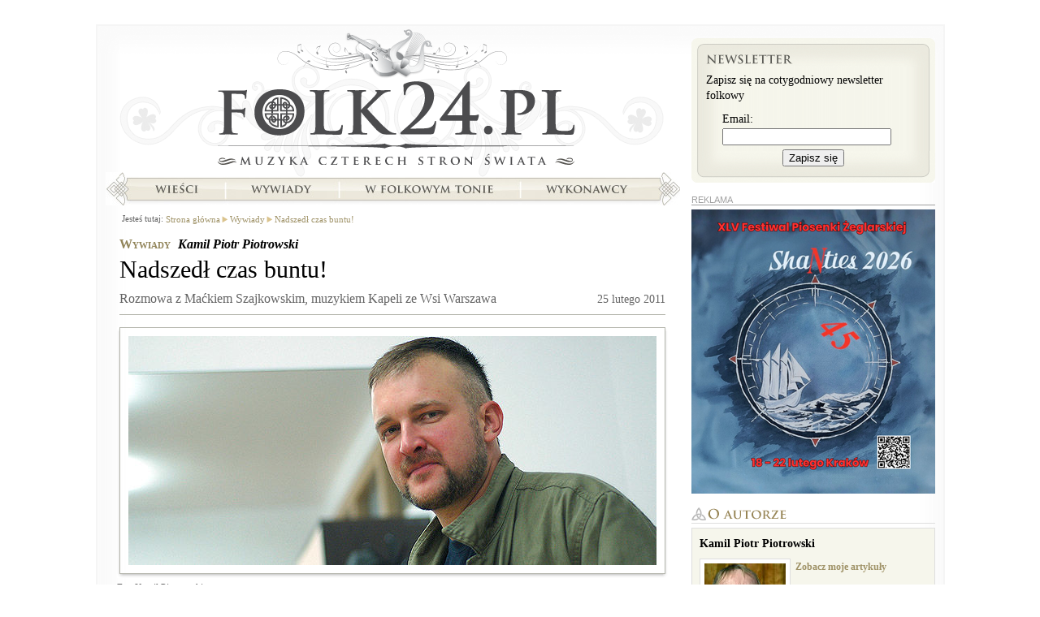

--- FILE ---
content_type: text/html; charset=UTF-8
request_url: https://folk24.pl/wywiady/nadszedl-czas-buntu/?utm_source=similar&utm_medium=www&utm_campaign=Folk24
body_size: 12089
content:
<?xml version="1.0" encoding="utf-8"?>
<!DOCTYPE html PUBLIC "-//W3C//DTD XHTML 1.1//EN" "http://www.w3.org/TR/xhtml11/DTD/xhtml11.dtd">
<html xmlns="http://www.w3.org/1999/xhtml" xml:lang="pl">
<head>
<meta http-equiv="content-type"
	content="text/html; charset=utf-8" /><link rel="dns-prefetch" href="//a.cdn.folk24cdn.pl" /><link rel="dns-prefetch" href="//b.cdn.folk24cdn.pl" /><link rel="dns-prefetch" href="//c.cdn.folk24cdn.pl" /><title>Nadszedł czas buntu! &bull; R.U.T.A. - bunt Macieja Szajkowskiego</title>

<meta property="og:type" content="website" />
<meta property="og:title" content="Nadszedł czas buntu!" />

<meta name="twitter:card" content="summary_large_image" />
<meta name="twitter:site" content="@folk24" />
<meta name="twitter:title" content="Nadszedł czas buntu!" />

    <link rel="canonical" href="https://folk24.pl/wywiady/nadszedl-czas-buntu/" />
    <meta property="og:url" content="https://folk24.pl/wywiady/nadszedl-czas-buntu/" />  <meta name="keywords" content="R.U.T.A., pieśni buntu, szajkowski, smalec, nika, spięty, rogiński, muzyka ludowa, fidel, mosaic, rivendell, rusinek" />  <meta name="description" content="Muzyk, politolog, producent, wydawca, dziennikarz, manager. Redaktor muzyczny Polskiego Radia, współpracownik Radiowego Centrum Kultury Ludowej. Założyciel i muzyk Kapeli ze Wsi Warszawa. Popularyzator muzyki etnicznej." />
  <meta property="og:description" content="Muzyk, politolog, producent, wydawca, dziennikarz, manager. Redaktor muzyczny Polskiego Radia, współpracownik Radiowego Centrum Kultury Ludowej. Założyciel i muzyk Kapeli ze Wsi Warszawa. Popularyzator muzyki etnicznej." />
  <meta name="twitter:description" content="Muzyk, politolog, producent, wydawca, dziennikarz, manager. Redaktor muzyczny Polskiego Radia, współpracownik Radiowego Centrum Kultury Ludowej. Założyciel i muzyk Kapeli ze Wsi Warszawa. Popularyzator muzyki etnicznej." />  <meta property="og:image" content="https://c.cdn.folk24cdn.pl/photo/maciekszajkowski2-zdkp-650-1839-r470x246.jpg" />
  <meta name="twitter:image" content="https://c.cdn.folk24cdn.pl/photo/maciekszajkowski2-zdkp-650-1839-r470x246.jpg" />
<link rel="manifest" href="manifest.json" />
<meta name="theme-color" content="#254d2d" />
<link rel="apple-touch-icon-precomposed" sizes="152x152" href="img/icon/152.png" />
<link rel="apple-touch-icon-precomposed" sizes="144x144" href="img/icon/144.png" />
<link rel="apple-touch-icon-precomposed" sizes="114x114" href="img/icon/114.png" />
<link rel="apple-touch-icon-precomposed" sizes="120x120" href="img/icon/120.png" />
<link rel="apple-touch-icon-precomposed" sizes="76x76" href="img/icon/76.png" />
<link rel="apple-touch-icon-precomposed" sizes="72x72" href="img/icon/72.png" />
<link rel="apple-touch-icon-precomposed" sizes="60x60" href="img/icon/60.png" />
<link rel="apple-touch-icon-precomposed" sizes="57x57" href="img/icon/57.png" />
<link rel="icon" type="image/png" sizes="196x196" href="img/icon/196.png" />
<link rel="icon" type="image/png" sizes="128x128" href="img/icon/128.png" />
<link rel="icon" type="image/png" sizes="96x96" href="img/icon/96.png" />
<link rel="icon" type="image/png" sizes="32x32" href="img/icon/32.png" />
<link rel="icon" type="image/png" sizes="16x16" href="img/icon/16.png" />
<meta name="msapplication-TileImage" content="img/icon/144.png" />
<meta name="msapplication-square310x310logo" content="img/icon/310.png" />
<meta name="msapplication-square150x150logo" content="img/icon/150.png" />
<meta name="msapplication-square70x70logo" content="img/icon/70.png" />
<meta name="application-name" content="Folk24.pl" />
<meta property="og:site_name" content="Folk24.pl" />
<meta property="og:locale" content="pl_PL" />
<meta name="author" content="Kamil Piotr Piotrowski" />
<meta name="google-site-verification" content="eaPhnxWvleb9-_wHEhy2u8hrxK661puIgfbEKy-Eqh8" />
<meta name="viewport" content="width=device-width, initial-scale=1.0, maximum-scale=1.0, user-scalable=no" />
<base href="//folk24.pl/templates/skins/folk24/" />

<link rel="stylesheet" type="text/css" media="all"
	href="https://c.cdn.folk24cdn.pl/templates/skins/folk24/css/Common.css" /><link rel="stylesheet" type="text/css" media="all"
	href="https://c.cdn.folk24cdn.pl/templates/independent/css/Push.css" /><link rel="stylesheet" type="text/css" media="all"
	href="https://c.cdn.folk24cdn.pl/templates/independent/css/LazyImages.css" /><link rel="stylesheet" type="text/css" media="all"
	href="https://a.cdn.folk24cdn.pl/templates/skins/folk24/css/SiteSubpage.css" /><link rel="stylesheet" type="text/css" media="all"
	href="https://c.cdn.folk24cdn.pl/templates/skins/folk24/css/Article.css" /><link rel="stylesheet" type="text/css" media="all"
	href="https://c.cdn.folk24cdn.pl/templates/skins/folk24/css/PrettyPhoto.css" /><link rel="stylesheet" type="text/css" media="all"
	href="https://c.cdn.folk24cdn.pl/templates/skins/folk24/css/Comments.css" /><link rel="alternate" type="application/atom+xml" title="Wywiady - Atom" href="/wywiady/najnowsze.atom" />
<script type="text/javascript">
	var googleAnalyticsCode = 'UA-2545926-10';
	var facebookPixelCode = '250625871981446';
</script>

    <script async src="https://www.googletagmanager.com/gtag/js?id=UA-2545926-21"></script>
    <script>
        window.dataLayer = window.dataLayer || [];
        function gtag(){dataLayer.push(arguments);}
        gtag('js', new Date());

        gtag('config', googleAnalyticsCode);
    </script>    <script>
        !function(f,b,e,v,n,t,s){if(f.fbq)return;n=f.fbq=function(){n.callMethod?
        n.callMethod.apply(n,arguments):n.queue.push(arguments)};if(!f._fbq)f._fbq=n;
        n.push=n;n.loaded=!0;n.version='2.0';n.queue=[];t=b.createElement(e);t.async=!0;
        t.src=v;s=b.getElementsByTagName(e)[0];s.parentNode.insertBefore(t,s)}(window,
        document,'script','https://connect.facebook.net/en_US/fbevents.js');

        fbq('init', facebookPixelCode);
        fbq('track', "PageView");
    </script></head>
<body class="noJS">
    
  <div id="container">
  	<div class="containerBackground">
      <div class="containerTop">
        <div class="containerContent">
          
  <div class="siteSubpage">
    <div class="sideLeft breadcrumbs">
    
      
	<div class="author">
		<span>Wywiady</span> <a href="/autor/kamil-piotr-piotrowski/">Kamil Piotr Piotrowski</a>
	</div>
	<div class="title">
	  <h1>Nadszedł czas buntu!</h1>
	    		<span class="subtitle">Rozmowa z Maćkiem Szajkowskim, muzykiem Kapeli ze Wsi Warszawa</span>    <span class="date">
    	25 lutego 2011		</span>
			</div>
			<div class="mainPhoto">
    	<span class="shadowPhoto">
	<span class="right">
		<span class="bottom">
			<span class="left">
				<span class="topLeft">
					<span class="topRight">
						<span class="bottomRight">
							<span class="bottomLeft">
								<noscript>
          							<img src="https://b.cdn.folk24cdn.pl/photo/maciekszajkowski2-zdkp-650-1839-a650x410.jpg" alt="Maciej Szajkowski" title="Maciej Szajkowski - rodzi się nowy solowy projekt
(11.09.2010, Żory)" width="650" height="282" />
          						</noscript>
          						<img src="img/transparent.png" data-src="https://b.cdn.folk24cdn.pl/photo/maciekszajkowski2-zdkp-650-1839-a650x410.jpg" class="lazy" alt="Maciej Szajkowski" title="Maciej Szajkowski - rodzi się nowy solowy projekt
(11.09.2010, Żory)" width="650" height="282" />
          					</span>
        				</span>
      				</span>
    			</span>
  			</span>
		</span>
	</span>
</span>      <div class="clear"></div>
            	<span class="author">Fot. Kamil Piotrowski</span>  	</div>  <div class="article interview">
    <div class="introduction">
    	Muzyk, politolog, producent, wydawca, dziennikarz, manager. Redaktor muzyczny Polskiego Radia, współpracownik Radiowego Centrum Kultury Ludowej. Założyciel i muzyk Kapeli ze Wsi Warszawa. Popularyzator muzyki etnicznej.  	</div>
	  <p><strong>Jak zaczęła się twoja przygoda z muzyką?</strong></p>
<p>Moje początkowe, muzyczne fascynacje to nie był folk. To był punk-rock. Choć to w sumie też folk, tylko miejski! Urodzony na warszawskiej Pradze, wychowany na robotniczym Targówku, nie mogłem słuchać innych dźwięków. Ale pierwszą moją kapelą były raperskie "Zapaszki spod paszki" - krzyczeli tam <em>Huskins, Golarz Filip</em> alias <em>Don Pedro, Krępek, Rudy, Fafik i Bobek</em> - pisałem pierwsze teksty. Inspiracją było życie na Targówku - stołecznym Brooklynie. Szczeniackie, cudowne lata. Później pojawiły się już punkowe "The Bidet" i "Wał Kardana". W szkole średniej poznałem ekipę "Anti S.U.". Zaprosili mnie do zespołu. To była świetna załoga - z biglem i pomysłami - <em>Wiśnia, Kri Kri, Wasyl, Maczug</em>a. Grali już koncerty z grubymi tuzami. Później Anti S.U. zamieniliśmy w "Antidotum" i zaczęło się granie na maksa. Gdzieś w 1992 r. Robert Brylewski ("Armia", "Brygada Kryzys", "Izrael") zaprosił nas do "Złotej Skały". Najlepsze wtedy studio w Warszawie. Razem z Markiem Grzesikiem i <em>Smokiem</em> nagraliśmy demo - "Katharsis". Za zupełną darmochę, bezinteresownie, co w tamtych latach nie było jeszcze takie rzadkie... Robert wydał kasetę. W "Złotej Skale" nagrał ok. 300 załóg. Dla nas to był przełom.</p>
<p><strong>Od samego początku sporo się działo muzycznie u ciebie. Powiedz jak zdobywaliście wtedy muzykę, jak docieraliście do źródeł, inspiracji?</strong></p>
<p>W tamtych czasach nie było to tak łatwe jak dziś. Wymienialiśmy się tym, co kto miał i przegrywaliśmy. Muzę nagrywaliśmy też z radia, m.in. z audycji trójkowych Marka Wiernika. Ludzi poznawałem w różnych miejscach. Na przykład na obozie sportowym kolega opowiedział mi o swojej koleżance Ani - załogantce z Mokotowa. Po powrocie zadzwoniłem do niej ni stąd ni zowąd i powiedziałem: słuchamy podobnej muzyki. Wtedy tylko nieliczni, wtajemniczeni mieli dostęp do punk rocka... Zaproponowałem spotkanie. Ona była z jednego końca Warszawy, ja z drugiego. Spotykaliśmy się pod Zygmuntem na Starówce i wymienialiśmy kasetami (jak dilerzy - śmiech). Poznałem tak Pietie z "QQRYQ", do którego jeździłem na Żoliborz, albo - Piotra Żyłkę, który miał mnóstwo kaset nagranych na festiwalach w Jarocinie. To były prawdziwe skarby.</p>
<p><strong>Dlaczego?</strong></p>
<p>W tamtych czasach dostęp do płyt z Zachodu mieli nieliczni. Na przykład Maciek Góralski (Brygada Kryzys) czy Kazik Staszewski bywali w Londynie i przywozili je stamtąd. Sporo można było trafić na giełdzie winyli w "Hybrydach", ale dla nas były za drogie... byliśmy przecież nastolatkami! Dlatego jak ktoś miał oryginalne winyle, albo kasety z Jarocina to był guru. <br />To, co działo się w muzyce w Polsce lat 80. to był ewenement. Chyba najpłodnieszy okres w naszej współczesnej historii. Setki zespołów grały różną muzykę a każdy z nich miał coś do powiedzenia. Te zespoły bywały w Jarocinie, ale nie słychać o nich było w mediach. Ci, co mieli przenośne magnetofony zabierali je i nagrywali. Takie swoiste badanie terenowe, ale nagrania były wtedy prawdziwą gratką. Dziś to wraca - pojawiły się świetne książki opisujące początki muzycznego podziemia - np. "<em>Poroniona Generacja?</em>" - Krzyśka Grabowskiego, czy "<em>Generacja</em>” - Marcina Wasążnika i Roberta Jarosza. Czekam na płyty z jarocińskimi zespołami, które ma wydać Sławek Pakos, wyd. "<em>W moich oczach"</em>.</p>
<p><strong>Co dały ci te punkowo-rapowe doświadczenia?</strong></p>
<p>Dały mi poczucie, nie… pewność tego, że muzyka musi być treścią mojego życia. Cokolwiek bym nie robił w życiu, musi się to obracać wokół muzyki. Nauczyły mnie też otwartości na innych. Ale też nie bania się by okazywać sprzeciw, gdy się z czymś nie zgadzam. Wiesz, gdy słuchało się takich kapel jak Dezerter, który wtedy śpiewał teksty, za które można było pójść siedzieć na wiele lat, to nie można było wyrosnąć na zamkniętego w sobie, oderwanego od świata i obojętnego na to, co się w nim dzieje człowieka. Ten światek punkowo-anarchistyczny był taką enklawą ludzi wyzwolonych, pełnych buntu ale też świadomomych tego, przeciw czemu i komu się buntują.</p>
<p><strong>A jak trafiłeś do folku?</strong></p>
<p>Stało się to mniej więcej na początku lat 90. Studiowałem dziennikarstwo. Uznałem, że by sprawdzić się później w radiu, trzeba najpierw umieć posługiwać się słowem pisanym. Koledzy uderzali do modnych redakcji na praktyki, ja przekornie wybrałem "<em>Nową Wieś"</em>. To ten magazyn reakcji chłopskiej (śmiech) publikował pamiętne foty moich bohaterów - "Rejestracji", "SS 20", "WC" i innych... Zaczęły się wyjazdy na wieś, pisanie reportaży, a z czasem spotkania z ludowymi muzykantami. Odkrywałem świat nieznany, totalnie egzotyczny, a tak bliski. Zacząłem pisać o muzyce ludowej i muzykantach. O world music nikt wtedy nie słyszał, nie było też zbyt wielu festiwali folkowych. <br />Poznałem też środowisko związane z "Orkiestrą pod Wezwaniem św. Mikołaja", jednego z najważniejszych w historii polskiej sceny folkowej zespołu. To, jak dziś ona wygląda, jest dużą zasługą Mikołajów. Zacząłem też poszukiwać innych źródeł, odkryłem muzykę indyjską. Jak <em>Jah</em> objawił mi się Nusrat Fateh Ali Khan - mistrz qawwali, artysta o niespotykanej mocy. Poznałem Marię i Antoniego Pomianowskich i ich zespół "Raga Sangit". Zacząłem u nich bywać, brać pierwsze lekcje. Powstała "Yuva Shaktti", zespół młodych, zafascynowanych dźwiękami ze Wschodu ludzi, którzy grali swobodne impresje Orientu. Z tego grania wyłoniła się później "Kapela ze Wsi" - ludzie pytali, z której? (śmiech).</p>
<p><strong>Czy tworząc Kapelę czułeś, że oto tworzy się coś nowego, wyjątkowego?</strong></p>
<p>Absolutnie nie. Nas po prostu pasjonowało granie. Sam projekt wykonywania muzyki polskiej, ludowej w miejskim kontekście, z inną filozofią, nowym jej interpretowaniem był eksperymentem. Graliśmy sobie niezobowiązująco aż tu pewnego dnia przyszło zaproszenie na koncert, potem kolejne. Na tych koncertach ludzie bili brawo. To było szokujące. Postanowiliśmy zgłosić się do pierwszej edycji Festiwalu "<em>Nowa Tradycja</em>". Coś tam wygraliśmy. Poznaliśmy ekipę RCKLu, w tym Włodka Kleszcza. Początkowo był nieufny, ale Ania Jakubowska wykonała do niego telefon - "<em>panie Włodku - zrób pan coś z nami</em>”... hehe, a Włodek - "<em>czemu nie</em>". Powiedział: "<em>na początku zmienimy nazwę na Kapela ze Wsi Warszawa</em>. My: "w sumie, przecież to prawda". Kolejny krok to było nagranie płyty. To była ciężka praca z próbami, które Włodek dokładnie ogarniał. Granie w mojej klitce na Bagnie po 5 godzin dziennie. I studio S4 - expresowa produkcja - materiał nagraliśmy w 6 godzin. Zaczęły się koncerty. Punktem przełomowym dla nas był pierwszy wyjazd do Niemiec – festiwal w Rudolstadt. To, co tam zobaczyliśmy, usłyszeliśmy nie dało się do niczego, co znaliśmy porównać. Tam był totalnie inny muzyczny świat.</p>
<p><strong>Już za moment premiera twojego autorskiego projektu "R.U.T.A" i płyty "GORE. Pieśni buntu i niedoli". Z pierwszych przecieków wynika, że jest to płyta, która wyrasta z wielu twoich dotychczasowych doświadczeń, nie tylko muzycznych. Kiedy pojawiła się po raz pierwszy myśl o takim projekcie?</strong></p>
<p>Szukając materiałów dla Kapeli dokonywaliśmy selekcji. Pierwsze trzy płyty to były tematy przekazane bezpośrednio przez muzykantów. Na zasadzie "mistrz-uczeń" albo raczej "muzykant-adept" uczyliśmy się tego tradycyjnego repertuaru. Chcieliśmy uniknąć źródeł pisanych - do nich zawsze można wrócić, a świat starych mistrzów odchodził do przeszłości na naszych oczach. Wtedy też pojawiły się pierwsze pieśni chłopskiego buntu. "<em>Żurawie</em>“ są takim przykładem, ale nie było ich za wiele. Kilka lat temu Kapela ze Wsi Warszawa ograniczyła liczbę koncertów. Miałem więcej czasu na odrobienie zaległości i nowe projekty. Zacząłem poważniejsze badania tematu, gromadziłem literaturę, przeszukiwałem antykwariaty, aukcje, stare wydawnictwa. Zdobyłem m.in. "<em>Historię chłopów polskich"</em> Aleksandra Świętochowskiego, oryginalne wydanie Poznań - Lwów z 1923 r. w introligatorskiej oprawie. To powinna być obowiązkowa lektura każdego Polaka. Jako antidotum na sienkiewiczowski heroizm i tę toksyczną psychozę romantycznej ofiary. W poszukiwaniach pomagał mi Mateusz Dobrowolski, który wykonał benedyktyńską pracę w bibliotekach. Dużą czujność wykazała też Olga Mędrzejewska aka "OlO".</p>
<p><strong>A muzycznie, kiedy ten projekt nabierał kształtów?</strong></p>
<p>Od początku założyłem, że będzie on utrzymany w kanonie hardcore-punk. Uważam, że w tej stylistyce najlepiej można oddać przekaz tych pieśni. Instrumentarium musiało być akustyczne, oparte na fidelach, bo dla mnie są one takimi gitarami elektrycznymi dawnych wieków. I bębny, dużo różnych bębnów, kotłów. Za aranżacje zabrał się Kamil Rogiński z "Orkiestry Rivendell". Przyjeżdżał do mnie w weekendy aż z Lubina i wspólnie ogrywaliśmy te tematy.</p>
<p><strong>Jak tworzył się zespół, kto oprócz wspomnianego Kamila wziął udział w nagraniach?</strong></p>
<p>To było chyba najłatwiejsze zadanie. Komu bym nie przedstawił pomysłu, ten od razu zgadzał się na współpracę. Chętnych było więcej niż mogłem zaprosić. Chciałem, by wokalistą tego projektu był ktoś rozpoznawalny, charakterystyczny. Zagadałem do "Smalca" (lider punkowego zespołu "Zielone Żabki"). Zgodził się od razu. Ale później zobaczyłem na żywo "Moskwę" i przeżyłem olśnienie. Już nie wyobrażałem sobie tej płyty bez "Gumy" (Paweł Gumola). Moskwa zagrała fenomenalny koncert na 25 leciu Armii. Podszedłem, zagadałem, Guma okazał się skromnym, kontaktowym i czujnym zawodnikiem. Od razu widać było - starą szkołę. "Robala" (Robert Matera - Dezerter) czy "Spiętego" (Hubert Dobaczewski - Lao Che) nie trzeba było długo przekonywać. Podobnie przyjaciół z Orkiestry Rivendell, Mosaic, Maćko Korby czy wreszcie Kapeli Ze Wsi Warszawa. Miłym zaskoczeniem i wyróżnieniem jest dla mnie zgoda na udział w nagraniach i koncertach "Niki" z Post Regimentu. Przez 10 lat rzadko udzielała się muzycznie i zgadzała na udział w innych projektach. A Nika to jest <em>shakti</em> - siła, moc, wulkan energii, kreacji i pomysłów. Dla niej myślę o side projekcie "RUTA - FEMINA" - tylko z dziewczynami na wokalach.</p>
<p><strong>Praca dobiegła końca, za chwilę premiera. Co czujesz, czy zrealizowałeś to co chciałeś?</strong></p>
<p>Po raz pierwszy od dawna jestem zadowolony z tego co powstało. Czuję, że ludzie chyba czekali na taką płytę, na pokazanie tego "niegrzecznego" folku. Muzyka ludowa to nie tylko ładne śpiewy i żywe tańce, to także krzyk o krzywdzie, biedzie, niesprawiedliwości. Pieśń była jedyną możliwością do wyrażania uczuć, okazywania buntu. Była jedyną przestrzenią wolności. Od samego początku "R.U.T.A." spotkała się z życzliwością nie tylko muzyków ale i środowiska. Czułem ogromne wsparcie i zaangażowanie, wiedziałem że nawet gdyby mi przeszła ochota to zespół nie pozwoliłby na przerwanie projektu.</p>
<p><strong>Zobaczymy teraz jak przyjmą to ludzie... </strong></p>
<p>Mogą posypać się gromy, ale mam to gdzieś, swoje powiedzieliśmy. Opisy, cytaty, stare grafiki - to wszystko będzie dodane do płyty, by nie została ona odczytana fałszywie.</p>
<p><strong>???</strong></p>
<p>Na płycie znalazło się 17 utworów, każdy opowiada inną historię, wyrasta z innej energii. To radykalna odpowiedź na to, co dziś dzieje się w Polsce i na świecie.</p>
<p><strong>To płyta chyba trafia w swój czas?</strong></p>
<p>Patrząc na Bliski Wschód, Afrykę, Grecję i za chwilę inne kraje - chyba tak. Sytuacja dojrzała do tego by taka R.U.T.A. wybrzmiała. Pewien świat musi się skończyć, nadszedł jego schyłek, nadchodzi kres epoki oraz naturalnie - czas buntu.</p>  </div>
  
	
<div id="dvrt_article"></div>	<div class="boxRecommended">
		<h2 class="header recommended">Podobne artykuły</h2>
  		<ul>
  		  			<li data-unitid="2027">
  			  <a href="/wywiady/muzyka-rzadzi-energia/?utm_source=similar&utm_medium=www&utm_campaign=Folk24">
  			    Muzyka rządzi energią				<div class="photo">
					<noscript>
    <img src="https://b.cdn.folk24cdn.pl/photo/kamilkonradroginscy-470-2114-r210x130.jpg" alt="Konrad i Kamil Rogińscy" title="Konrad i Kamil Rogińscy" width="210" height="130" />
</noscript>
<img src="img/transparent.png" data-src="https://b.cdn.folk24cdn.pl/photo/kamilkonradroginscy-470-2114-r210x130.jpg" class="lazy" alt="Konrad i Kamil Rogińscy" title="Konrad i Kamil Rogińscy" width="210" height="130" />			  	</div>
  			  </a>
  			</li>
  		  			<li data-unitid="2077">
  			  <a href="/w-folkowym-tonie/ruta-w-natarciu/?utm_source=similar&utm_medium=www&utm_campaign=Folk24">
  			    R.U.T.A. w natarciu!				<div class="photo">
					<noscript>
    <img src="https://b.cdn.folk24cdn.pl/photo/ruta-zdbartekmuracki-470-2192-r210x130.jpg" alt="R.U.T.A. w studiu S4" title="R.U.T.A. w studiu S4" width="210" height="130" />
</noscript>
<img src="img/transparent.png" data-src="https://b.cdn.folk24cdn.pl/photo/ruta-zdbartekmuracki-470-2192-r210x130.jpg" class="lazy" alt="R.U.T.A. w studiu S4" title="R.U.T.A. w studiu S4" width="210" height="130" />			  	</div>
  			  </a>
  			</li>
  		  			<li data-unitid="1882">
  			  <a href="/wiesci/rusza-ruta/?utm_source=similar&utm_medium=www&utm_campaign=Folk24">
  			    Rusza R.U.T.A.				<div class="photo">
					<noscript>
    <img src="https://a.cdn.folk24cdn.pl/photo/ruta-zdbartekmuracki-470-3-1842-r210x130.jpg" alt="R.U.T.A. w studiu S4" title="R.U.T.A. w studiu S4
(17-18.12.2010)" width="210" height="130" />
</noscript>
<img src="img/transparent.png" data-src="https://a.cdn.folk24cdn.pl/photo/ruta-zdbartekmuracki-470-3-1842-r210x130.jpg" class="lazy" alt="R.U.T.A. w studiu S4" title="R.U.T.A. w studiu S4
(17-18.12.2010)" width="210" height="130" />			  	</div>
  			  </a>
  			</li>
  		  			<li data-unitid="2013">
  			  <a href="/w-folkowym-tonie/muzyka-to-nie-muzeum/?utm_source=similar&utm_medium=www&utm_campaign=Folk24">
  			    Muzyka to nie muzeum				<div class="photo">
					<noscript>
    <img src="https://b.cdn.folk24cdn.pl/photo/konador-0095-470-1984-r210x130.jpg" alt="Tadeusz i Jan Konador" title="Tadeusz i Jan Konador w &quot;Galerii Folkowej&quot; na Nowogrodzkiej w Warszawie
(11.10.2010)" width="210" height="130" />
</noscript>
<img src="img/transparent.png" data-src="https://b.cdn.folk24cdn.pl/photo/konador-0095-470-1984-r210x130.jpg" class="lazy" alt="Tadeusz i Jan Konador" title="Tadeusz i Jan Konador w &quot;Galerii Folkowej&quot; na Nowogrodzkiej w Warszawie
(11.10.2010)" width="210" height="130" />			  	</div>
  			  </a>
  			</li>
  		  			<li data-unitid="1983">
  			  <a href="/wywiady/liczy-sie-dokladnosc/?utm_source=similar&utm_medium=www&utm_campaign=Folk24">
  			    Liczy się dokładność				<div class="photo">
					<noscript>
    <img src="https://a.cdn.folk24cdn.pl/photo/michalpiotrowski-470-1937-r210x130.jpg" alt="Michał Piotrowski" title="Michał Piotrowski" width="210" height="130" />
</noscript>
<img src="img/transparent.png" data-src="https://a.cdn.folk24cdn.pl/photo/michalpiotrowski-470-1937-r210x130.jpg" class="lazy" alt="Michał Piotrowski" title="Michał Piotrowski" width="210" height="130" />			  	</div>
  			  </a>
  			</li>
  		  			<li data-unitid="1496">
  			  <a href="/wywiady/koledovo-ludovavo/?utm_source=similar&utm_medium=www&utm_campaign=Folk24">
  			    Kolędovo, ludovavo				<div class="photo">
					<noscript>
    <img src="https://b.cdn.folk24cdn.pl/photo/jkossakowska-zdkrzyscibor-470-1615-r210x130.jpg" alt="Jolanta Kossakowska" title="Jolanta Kossakowska, Mosaic" width="210" height="130" />
</noscript>
<img src="img/transparent.png" data-src="https://b.cdn.folk24cdn.pl/photo/jkossakowska-zdkrzyscibor-470-1615-r210x130.jpg" class="lazy" alt="Jolanta Kossakowska" title="Jolanta Kossakowska, Mosaic" width="210" height="130" />			  	</div>
  			  </a>
  			</li>
  		  			<li data-unitid="1807">
  			  <a href="/wiesci/noc-w-warszawie/?utm_source=similar&utm_medium=www&utm_campaign=Folk24">
  			    Noc w Warszawie				<div class="photo">
					<noscript>
    <img src="https://c.cdn.folk24cdn.pl/photo/cd-d-r-470-1777-r210x130.jpg" alt="&quot;A Night in Warsaw&quot; - Dhoad-Rivendell" title="&quot;A Night in Warsaw&quot; - Dhoad-Rivendell" width="210" height="130" />
</noscript>
<img src="img/transparent.png" data-src="https://c.cdn.folk24cdn.pl/photo/cd-d-r-470-1777-r210x130.jpg" class="lazy" alt="&quot;A Night in Warsaw&quot; - Dhoad-Rivendell" title="&quot;A Night in Warsaw&quot; - Dhoad-Rivendell" width="210" height="130" />			  	</div>
  			  </a>
  			</li>
  		  			<li data-unitid="1538">
  			  <a href="/w-folkowym-tonie/dziesiec-na-dziesiec/?utm_source=similar&utm_medium=www&utm_campaign=Folk24">
  			    Dziesięć na dziesięć				<div class="photo">
					<noscript>
    <img src="https://b.cdn.folk24cdn.pl/photo/patchwork-01-470-1626-r210x130.jpg" alt="Okładkowy patchwork" width="210" height="130" />
</noscript>
<img src="img/transparent.png" data-src="https://b.cdn.folk24cdn.pl/photo/patchwork-01-470-1626-r210x130.jpg" class="lazy" alt="Okładkowy patchwork" width="210" height="130" />			  	</div>
  			  </a>
  			</li>
  		  			<li data-unitid="1288">
  			  <a href="/wywiady/poganstwo-czyli-przasnosc/?utm_source=similar&utm_medium=www&utm_campaign=Folk24">
  			    Pogaństwo czyli przaśność				<div class="photo">
					<noscript>
    <img src="https://b.cdn.folk24cdn.pl/photo/mikolaj-rybacki-470-1368-r210x130.jpg" alt="Mikołaj Rybacki" width="210" height="130" />
</noscript>
<img src="img/transparent.png" data-src="https://b.cdn.folk24cdn.pl/photo/mikolaj-rybacki-470-1368-r210x130.jpg" class="lazy" alt="Mikołaj Rybacki" width="210" height="130" />			  	</div>
  			  </a>
  			</li>
  		  			<li data-unitid="1499">
  			  <a href="/wywiady/czas-moich-nastepcow/?utm_source=similar&utm_medium=www&utm_campaign=Folk24">
  			    Czas moich następców				<div class="photo">
					<noscript>
    <img src="https://b.cdn.folk24cdn.pl/photo/tk1-1587-r210x130.jpg" alt="Tomasz Kowalczyk" width="210" height="130" />
</noscript>
<img src="img/transparent.png" data-src="https://b.cdn.folk24cdn.pl/photo/tk1-1587-r210x130.jpg" class="lazy" alt="Tomasz Kowalczyk" width="210" height="130" />			  	</div>
  			  </a>
  			</li>
  		  		</ul>
  		<div class="clear"></div>
	</div>
	
	<div class="clear"></div>
	
	
<div class="boxComments" id="posts">
	<h2 class="header comments">Komentarze</h2>

  <a href="/wywiady/nadszedl-czas-buntu/opinia/" rel="nofollow">dodaj własny komentarz</a>
  
    	<ul>      	
      	      		<li>
      		<div class="comment top bottom">
        		        			<span class="author">Gość  				    </span>  				    
  					<span class="date">28 lutego 2011, 12:28</span>
  					<div class="clear"></div>
  					<div class="content">
    					Wywiad robiony na gorąco, wdarło się kilka błędów.<br />
Oczywiście Olga Mędrzejewska nie Mendrzejewska<br />
oraz QQRYQ (a nie QQYRKQ jak mi się udało napisać i błędu nie wychwycić)<br />
<br />
Umknęła też poprawka co do NIKI.<br />
Nika oczywiście udzielała się też w innych projektach przed R.U.T.Ą.<br />
<br />
poprawione<br />
- zainteresowanych przepraszam, czujnym dziękuję ;)<br />
<br />
  					</div>
  					    					<div class="opinion">
    					  Czy ta wypowiedź okazała się pomocna? <a href="/forum/dyskusje-o-artykulach/nadszedl-czas-buntu/347/tak/" rel="nofollow" class="yes">Tak</a> <a href="/forum/dyskusje-o-artykulach/nadszedl-czas-buntu/347/nie/" rel="nofollow" class="no">Nie</a>
    					</div>  					<div class="links">
  						<a href="/forum/dyskusje-o-artykulach/nadszedl-czas-buntu/dodaj/347/" class="first">Odpowiedz</a>
  		  			  					</div>
    			</div>
  
  			      		</li>    </ul>
    <a href="/forum/dyskusje-o-artykulach/nadszedl-czas-buntu/" rel="nofollow" class="more">Zobacz więcej</a>
    <div class="clear"></div></div>
      
    </div>
    <div class="sideRight">
    	
<div class="boxNewsletter">
  <div class="top">
    <div class="content">
    	<h2>Newsletter</h2>
    	
    	Zapisz się na cotygodniowy newsletter folkowy
    	
    	<form method="post" action="/newsletter/folkowy/zapisz/">
    	<fieldset>
    	<label for="newsletterEmail">Email:</label>
    	<input type="text" name="dane[Email]" value="" id="newsletterEmail" />
    	<button type="submit">Zapisz się</button>
    	</fieldset>
    	</form>
    </div>
  </div>
</div>
<div id="dvrt_rightTop"></div>
	<div class="boxAuthor">
		<h2 class="header author">O autorze</h2>
		<div class="content">
			<div>
				<a href="/autor/kamil-piotr-piotrowski/">Kamil Piotr Piotrowski</a>
			</div>
							<div class="photo"><noscript>
    <img src="https://b.cdn.folk24cdn.pl/photo/k-piotrowski-18-b100x100.jpg" alt="Kamil Piotr Piotrowski" width="100" height="100" />
</noscript>
<img src="img/transparent.png" data-src="https://b.cdn.folk24cdn.pl/photo/k-piotrowski-18-b100x100.jpg" class="lazy" alt="Kamil Piotr Piotrowski" width="100" height="100" />	      </div>			<div class="links">
				<a href="/autor/kamil-piotr-piotrowski/#artykuly">Zobacz moje artykuły</a><br />
			</div>
			<div class="clear"></div>
			<p>Pomysłodawca i wydawca portalu Folk24.pl i Magazynu FOLK24. Dziennikarz, fotoreporter, wydawca z zamiłowania. Do folku trafił przez szanty, dawne, marynarskie pieśni pracy. Członek folkowo-szantowej formacji Sąsiedzi. W latach 2004-2009 wydawca i naczelny Magazynu Miłośników Pieśni Morza „Szantymaniak” (dziś MMKM „Shantyman”). Twórca Górnośląskiego Informatora Kulturalnego, wieloletni współpracownik Magazynu „Żagle” (ZPR/Murator), wydawca i redaktor gazet firmowych i tzw. custom publishing. Producent Festiwalu „Nad Kanałem” w Gliwicach, „Wieczorów Folkowych” w Bytomiu, „Folku nad Przemszą” w Sosnowcu i setki koncertów folkowych. Miłośnik śpiewu, górskich wędrówek i turystyki... miejskiej.</p>		</div>
	</div>

	            

<div id="dvrt_rightBottom"></div>    </div>
    <div class="clear"></div>
		<div class="boxNavigation">
	  	<h2 class="handicapped">Nawigacja</h2>
	  	
<h3 class="handicapped">Menu główne</h3>
<ul class="menuMain">		<li class="logo"><a href="/">Strona główna</a></li>		<li class="news"><a href="/wiesci/">Wieści</a></li>		<li class="interviews"><a href="/wywiady/">Wywiady</a></li>		<li class="folk"><a href="/w-folkowym-tonie/">W folkowym tonie</a></li>		<li class="artists"><a href="/wykonawcy/">Wykonawcy</a></li></ul>	<div class="path">
  	<h3>Jesteś tutaj:</h3>
  	<ul xmlns:v="http://rdf.data-vocabulary.org/#">
  		
  	  		<li typeof="v:Breadcrumb" class="first"><a href="/" rel="v:url" property="v:title">Strona główna</a></li>  		<li typeof="v:Breadcrumb"><a href="/wywiady/" rel="v:url" property="v:title">Wywiady</a></li>  		<li typeof="v:Breadcrumb"><a href="/wywiady/nadszedl-czas-buntu/" rel="v:url" property="v:title">Nadszedł czas buntu!</a></li>  	</ul>
	</div>
	<div class="clear"></div>		</div>
  </div>

        </div>
      </div>
    </div>
  	<div class="boxAuthentication">
					</div>
		<div class="footer">
      <h3 class="handicapped">Portal</h3>
<ul class="menu">		<li class="editorialStaff"><a href="/redakcja/">Redakcja</a></li>		<li class="cooperation"><a href="/wspolpraca/">Współpraca</a></li>		<li class="offer"><a href="/reklama/">Reklama</a></li>		<li class="rules"><a href="/regulamin/">Regulamin</a></li></ul>		</div>
  </div>
  
  
<div id="pushFooter" class="pushFooter">
	Bądź na bieżąco, zapisz się na powiadomienia o nowych artykułach:
	<button type="button" class="push yes">CHCĘ OTRZYMYWAĆ POWIADOMIENIA</button>
	<button type="button" class="push no">NIE, DZIĘKUJĘ</button>
</div><script type="text/javascript">
      var root = '';
      var language = 'pl';
      var currencySeparator = ',';
      var currencySymbol = 'PLN';
      var isTest = false;
          </script>
<script type="text/javascript"
	src="https://b.cdn.folk24cdn.pl/templates/independent/js/JQuery.js"></script><script type="text/javascript"
	src="https://a.cdn.folk24cdn.pl/templates/independent/js/JQueryForm.js"></script><script type="text/javascript"
	src="https://a.cdn.folk24cdn.pl/templates/independent/js/JQueryPhpArtAjax.js"></script><script type="text/javascript"
	src="https://c.cdn.folk24cdn.pl/templates/independent/js/JQueryTimers.js"></script><script type="text/javascript"
	src="https://c.cdn.folk24cdn.pl/templates/independent/js/JQueryPrettyPhoto.js"></script><script type="text/javascript"
	src="https://b.cdn.folk24cdn.pl/templates/independent/js/LazyImages.js"></script><script type="text/javascript"
	src="https://c.cdn.folk24cdn.pl/templates/independent/js/ScreenCapture.js"></script><script type="text/javascript"
	src="https://c.cdn.folk24cdn.pl/templates/independent/js/PrettyPhoto.js"></script><script type="text/javascript"
	src="https://a.cdn.folk24cdn.pl/templates/skins/folk24/js/Boxes.js"></script><script type="text/javascript"
	src="https://c.cdn.folk24cdn.pl/templates/independent/js/FlowPlayer.js"></script><script type="text/javascript"
	src="https://b.cdn.folk24cdn.pl/templates/independent/js/Player.js"></script><script type="text/javascript"
	src="https://a.cdn.folk24cdn.pl/templates/independent/js/ReadTime.js"></script><script type="text/javascript"
	src="https://b.cdn.folk24cdn.pl/templates/independent/js/Dvrt.js"></script><script type="text/javascript"
	src="https://b.cdn.folk24cdn.pl/templates/independent/js/Slideshow.js"></script><script type="text/javascript"
	src="https://a.cdn.folk24cdn.pl/templates/independent/js/ForumVoting.js"></script><script type="text/javascript"
	src="https://c.cdn.folk24cdn.pl/templates/independent/js/PushRegistration.js"></script><script type="text/javascript">
        $('#container').screenCapture({recordMoves: true, recordClicks: true, testId: 'artykul', name: 'Artykuł'});
$.readTime({unitId: 1881});
$('#dvrt_article').dvrt('/rklm/', {place: 'article', code: '88762'});
$('.boxRecommended li').slideshow({format: 'listThumbnail'});
$('#posts').forumVoting();
$('#dvrt_rightTop').dvrt('/rklm/', {place: 'rightTop', code: '88762'});
$('#dvrt_rightBottom').dvrt('/rklm/', {place: 'rightBottom', code: '88762'});
$('img.lazy').lazyImages();
(function() { var timestamp = Math.floor(new Date().getTime() / 1000);
    var folk24;
    if (localStorage.folk24)
        folk24 = JSON.parse(localStorage.folk24);
    $('#pushFooter button.no').click(function() {
        if (localStorage.folk24)
            folk24 = JSON.parse(localStorage.folk24);
        localStorage.setItem('folk24', JSON.stringify(Object.assign({}, folk24, {disablePushPopUp: timestamp})));
        $('#pushFooter').hide();
    });
    if (folk24) {
         var oldTimestamp = folk24.disablePushPopUp + 3600 * 24 * 30;
         if (oldTimestamp > timestamp)
             return;
    }
    $('#pushFooter button.yes').pushRegistration({checkUrl: '/powiadomienia/folkowy/sprawdz/', addUrl: '/powiadomienia/folkowy/zapisz/', keyId: 1, publicKey: [0x04,0xb0,0xbb,0x5c,0xa4,0x02,0x84,0x06,0xb6,0xde,0x2d,0x05,0xc8,0xab,0x62,0x5f,0x85,0xb1,0x32,0xe3,0x32,0xb2,0x2b,0x3a,0x1c,0xbb,0xd9,0x77,0xd3,0x84,0x37,0xb1,0x2e,0xce,0x1a,0xb6,0x8f,0x58,0xeb,0x23,0xd5,0x63,0xbf,0x69,0xc8,0xae,0x7c,0x45,0x8e,0xca,0xe8,0x4d,0xf7,0xcd,0xa1,0x89,0x2a,0x40,0x0e,0x5c,0x70,0x7a,0xef,0xdc,0x60], callback: function(state) { if (state == 'notSubscribed') $('#pushFooter').show(); else $('#pushFooter').hide(); }});})();
      </script></body>
</html>

--- FILE ---
content_type: text/html; charset=UTF-8
request_url: https://folk24.pl/rklm/
body_size: 60
content:
<div data-href="http://folk24.pl/rklm/klikniecie/obrazek/215/9/309682621/7c02bffeb7dee22549b31d94af2652a2/">
<img src="/rklm/plik/163/215.png" alt="" />
</div>

--- FILE ---
content_type: text/html; charset=UTF-8
request_url: https://folk24.pl/rklm/
body_size: 96
content:

<div class="boxAdvert right">
REKLAMA<div data-href="http://folk24.pl/rklm/klikniecie/obrazek/979/2/309682621/982a915d34a6f64de5e5d701e66be6ca/">
<img src="/rklm/plik/780/979.png" alt="" />
</div></div>

--- FILE ---
content_type: application/javascript
request_url: https://c.cdn.folk24cdn.pl/templates/independent/js/ScreenCapture.js
body_size: 2816
content:
(function($){  
	$.fn.screenCapture = function(options) {
		var defaults = {
				recordMoves: false,
				recordClicks: false,
				testId: '',
				name: '',
				width: 0,
				height: 0,
				movesChunkSize: 50,
				clicksChunkSize: 5
		};
		
		var options = $.extend(defaults, options);
		
		if(options.testId == '')
			return;
		
		var gauss = [[1,2,4,8,16,8,4,2,1],
		             [2,4,8,16,32,16,8,4,2],
		             [4,8,16,32,64,32,16,8,4],
		             [8,16,32,64,128,64,32,16,8],
		             [16,32,64,128,256,128,64,32,16],
		             [8,16,32,64,128,64,32,16,8],
		             [4,8,16,32,64,32,16,8,4],
		             [2,4,8,16,32,16,8,4,2],
		             [1,2,4,8,16,8,4,2,1]];
	    var gaussHalf = (gauss.length - 1) / 2;
	    
		var getUInt32 = function(data) {
			return ((data.charCodeAt(0) & 0xFF) << 24) +
		           ((data.charCodeAt(1) & 0xFF) << 16) +
		           ((data.charCodeAt(2) & 0xFF) << 8) +
		           (data.charCodeAt(3) & 0xFF);
		};
		var getUInt8 = function(data) {
			return (data.charCodeAt(0) & 0xFF);
		};
		var calculateColors = function() {
			var hueStart = 260;
			var hueEnd = 0;
			var scale = (hueEnd - hueStart) / 255;
			var canvas = document.createElement('canvas');
			var context = canvas.getContext('2d');
			canvas.width = 256;
			canvas.height = 1;
			
		    for(i = 0; i <= 255; i++) {
				context.fillStyle = 'hsla(' + (i * scale + hueStart) + ', 100%, 50%, ' + (1 / (1 + Math.pow(2, -50 * (i / 255 - 0.1)))) + ')';
				context.fillRect(i, 0, 1, 1);
		    }
		    
		    var imageData = context.getImageData(0, 0, canvas.width, canvas.height).data;
		    var colors = [];
		    
		    for(i = 0, j = 0; i <= 255; i++, j = i * 4)
		    	colors[colors.length] = [imageData[j], imageData[j + 1], imageData[j + 2], imageData[j + 3]];
		    
			alert(JSON.stringify(colors));			
		};
		
	    var colors = [[63,0,255,8],[56,0,255,9],[51,0,255,10],[69,0,255,11],[58,0,255,13],[51,0,255,15],[45,0,255,17],[53,0,255,19],[46,0,255,22],[42,0,255,24],[36,0,255,28],[32,0,255,31],[29,0,255,35],[26,0,255,39],[23,0,255,44],[15,0,255,49],[13,0,255,55],[8,0,255,61],[3,0,255,68],[0,0,255,75],[0,0,255,82],[0,2,255,90],[0,7,255,98],[0,12,255,106],[0,17,255,115],[0,22,255,123],[0,27,255,132],[0,30,255,140],[0,35,255,149],[0,38,255,157],[0,44,255,165],[0,48,255,173],[0,52,255,180],[0,57,255,187],[0,61,255,194],[0,65,255,200],[0,70,255,206],[0,74,255,211],[0,79,255,216],[0,83,255,220],[0,87,255,224],[0,92,255,227],[0,97,255,231],[0,100,255,233],[0,104,255,236],[0,109,255,238],[0,113,255,240],[0,118,255,242],[0,123,255,244],[0,126,255,245],[0,130,255,246],[0,135,255,247],[0,139,255,248],[0,144,255,249],[0,148,255,250],[0,153,255,250],[0,157,255,251],[0,160,255,252],[0,165,255,252],[0,170,255,252],[0,175,255,253],[0,179,255,253],[0,183,255,253],[0,187,255,253],[0,191,255,254],[0,195,255,254],[0,200,255,254],[0,204,255,254],[0,208,255,254],[0,212,255,254],[0,217,255,254],[0,221,255,254],[0,227,255,255],[0,231,255,255],[0,235,255,255],[0,239,255,255],[0,244,255,255],[0,248,255,255],[0,253,255,255],[0,255,252,255],[0,255,248,255],[0,255,243,255],[0,255,239,255],[0,255,235,255],[0,255,230,255],[0,255,226,255],[0,255,222,255],[0,255,217,255],[0,255,213,255],[0,255,209,255],[0,255,204,255],[0,255,200,255],[0,255,196,255],[0,255,191,255],[0,255,187,255],[0,255,183,255],[0,255,178,255],[0,255,174,255],[0,255,170,255],[0,255,165,255],[0,255,161,255],[0,255,157,255],[0,255,152,255],[0,255,148,255],[0,255,144,255],[0,255,139,255],[0,255,135,255],[0,255,131,255],[0,255,126,255],[0,255,122,255],[0,255,118,255],[0,255,113,255],[0,255,109,255],[0,255,105,255],[0,255,100,255],[0,255,96,255],[0,255,92,255],[0,255,87,255],[0,255,83,255],[0,255,79,255],[0,255,74,255],[0,255,70,255],[0,255,66,255],[0,255,61,255],[0,255,57,255],[0,255,53,255],[0,255,48,255],[0,255,44,255],[0,255,40,255],[0,255,35,255],[0,255,31,255],[0,255,27,255],[0,255,22,255],[0,255,18,255],[0,255,14,255],[0,255,9,255],[0,255,5,255],[0,255,1,255],[3,255,0,255],[7,255,0,255],[11,255,0,255],[16,255,0,255],[20,255,0,255],[24,255,0,255],[29,255,0,255],[33,255,0,255],[37,255,0,255],[41,255,0,255],[46,255,0,255],[50,255,0,255],[55,255,0,255],[59,255,0,255],[63,255,0,255],[67,255,0,255],[72,255,0,255],[76,255,0,255],[80,255,0,255],[85,255,0,255],[89,255,0,255],[93,255,0,255],[98,255,0,255],[102,255,0,255],[107,255,0,255],[111,255,0,255],[115,255,0,255],[119,255,0,255],[124,255,0,255],[128,255,0,255],[133,255,0,255],[137,255,0,255],[141,255,0,255],[145,255,0,255],[150,255,0,255],[154,255,0,255],[159,255,0,255],[163,255,0,255],[167,255,0,255],[171,255,0,255],[176,255,0,255],[180,255,0,255],[185,255,0,255],[189,255,0,255],[193,255,0,255],[197,255,0,255],[202,255,0,255],[206,255,0,255],[211,255,0,255],[215,255,0,255],[219,255,0,255],[223,255,0,255],[228,255,0,255],[232,255,0,255],[237,255,0,255],[241,255,0,255],[245,255,0,255],[249,255,0,255],[254,255,0,255],[255,251,0,255],[255,246,0,255],[255,242,0,255],[255,238,0,255],[255,233,0,255],[255,229,0,255],[255,225,0,255],[255,221,0,255],[255,216,0,255],[255,212,0,255],[255,208,0,255],[255,203,0,255],[255,199,0,255],[255,195,0,255],[255,190,0,255],[255,186,0,255],[255,182,0,255],[255,177,0,255],[255,173,0,255],[255,169,0,255],[255,164,0,255],[255,160,0,255],[255,156,0,255],[255,151,0,255],[255,147,0,255],[255,143,0,255],[255,138,0,255],[255,134,0,255],[255,130,0,255],[255,125,0,255],[255,121,0,255],[255,116,0,255],[255,112,0,255],[255,108,0,255],[255,104,0,255],[255,99,0,255],[255,95,0,255],[255,91,0,255],[255,86,0,255],[255,82,0,255],[255,78,0,255],[255,73,0,255],[255,69,0,255],[255,65,0,255],[255,60,0,255],[255,56,0,255],[255,52,0,255],[255,47,0,255],[255,43,0,255],[255,39,0,255],[255,34,0,255],[255,30,0,255],[255,26,0,255],[255,21,0,255],[255,17,0,255],[255,13,0,255],[255,8,0,255],[255,4,0,255],[255,0,0,255]];
		return this.each(function() {
			if($(this).attr('id') == '')
				return;
			
			var obj = $(this);
			var id = obj.attr('id');
			var position = obj.offset();
			var positionX = position.left;
			var positionY = position.top;
			var width = options.width > 0 ? options.width : obj.width();
			var height = options.height > 0 ? options.height : obj.height();

			if(isTest) {
				var optionMoves = $('<option value="moves/' + options.testId + '">' + options.name + ' - ruch</option>').appendTo($('#testHeatMap'));
				var optionClicks = $('<option value="clicks/' + options.testId + '">' + options.name + ' - kliknięcia</option>').appendTo($('#testHeatMap'));

				if(testHeatMap == 'moves/' + options.testId)
					optionMoves.attr('selected', 'selected');
				else if(testHeatMap == 'clicks/' + options.testId)
					optionClicks.attr('selected', 'selected');
			}
			
			var showHeatMap = function(testHeatMap) {
				$('canvas').remove();
				
				if(!isTest || testHeatMap == '' || testHeatMap == 'null')
					return;
				
				$.ajax({
					type: 'GET',
					url: window.root + '/screencapture/' + testHeatMap + '.dat',
					dataType: 'text',
					beforeSend: function (xhr) {
						xhr.overrideMimeType("text/plain; charset=x-user-defined");
					},
					success: function(text) {
						var canvas = document.createElement('canvas');
						var context = canvas.getContext('2d');
						var imgWidth = getUInt32(text.substr(0,4));
						
						$(canvas).attr('width', imgWidth).attr('height', height).css({position: 'absolute', top: positionY + 'px', left: positionX + 'px', zIndex: 10 })
							.appendTo($('body'));
						
						var imageData = context.createImageData(canvas.width, canvas.height);

						for(var i = 4, j = 0; i < text.length; i++, j++) {
							if(!text.charCodeAt(i)) {
								j += getUInt8(text[++i]) - 1;
								continue;
							}

							var colorData = colors[getUInt8(text[i])];
							var k = j * 4;

							if(k >= imageData.data.length)
								break;

							imageData.data[k] = colorData[0];
							imageData.data[k + 1] = colorData[1];
							imageData.data[k + 2] = colorData[2];
							imageData.data[k + 3] = colorData[3];
						}
						context.putImageData(imageData, 0, 0);
					}
				});
			}
			
			$('#testHeatMap').change(function() {
				showHeatMap($(this).val());
			});
			
			if(isTest)
				showHeatMap($('#testHeatMap').val());
			
			if(isTest || (!options.recordMoves && !options.recordClicks))
				return;
			
			var moves = {};
			var clicks = {};
			var numOfMoves = 0;
			var numOfClicks = 0;

			var data = {testId: options.testId, width: width, height: height};
			var sendSamples = function() {
				if(numOfMoves == 0 && numOfClicks == 0)
					return;
				
				var postData = data;
				if(options.recordMoves && numOfMoves > 0)
					postData.moves = JSON.stringify(moves);
				if(options.recordClicks && numOfClicks > 0)
					postData.clicks = JSON.stringify(clicks);
				
				$.phpartAjax(window.root + '/ajax/screencapture/', postData);
				
				moves = {};
				clicks = {};
				numOfMoves = 0;				
				numOfClicks = 0;
			};
			
			$(window).unload(sendSamples);
			obj.everyTime(5000, function(i) {
				if(numOfMoves < options.movesChunkSize
					&& numOfClicks < options.clicksChunkSize)
					return;
				sendSamples();
			});
			
			if(options.recordMoves) {
				var lastX = null;
				var lastY = null;
				
				obj.mousemove(function(e) {
					var x = e.pageX - positionX;
					var y = e.pageY - positionY;
					
					if(x < 0 || y < 0 || x >= width || y >= height)
						return;
					
					if(lastX && lastY) {
						var length = Math.sqrt(Math.pow(x - lastX, 2) + Math.pow(y - lastY, 2));
						if(length < 3)
							return;
					}
					
					lastX = x;
					lastY = y;
					
					var position;
					var value;
			        for(k1 = Math.max(y - gaussHalf, 0), k2 = 0, yLength = Math.min(y + gaussHalf, height - 1); k1 <= yLength; k1++, k2++) {
			        	for(l1 = Math.max(x - gaussHalf, 0), l2 = 0, xLength = Math.min(x + gaussHalf, width - 1); l1 <= xLength; l1++, l2++) {
			        		position = k1 * width + l1;
			                value = gauss[k2][l2];
							if(moves[position] == null) {
								moves[position] = value;
								numOfMoves++;
							}
							else
								moves[position] += value;
			            }
			        }
				});
			}
			if(options.recordClicks) {
				obj.mousedown(function(e) {
					var x = e.pageX - positionX;
					var y = e.pageY - positionY;
					
					if(x < 0 || y < 0 || x >= width || y >= height)
						return;
	
					var position;
					var value;
			        for(k1 = Math.max(y - gaussHalf, 0), k2 = 0, yLength = Math.min(y + gaussHalf, height - 1); k1 <= yLength; k1++, k2++) {
			        	for(l1 = Math.max(x - gaussHalf, 0), l2 = 0, xLength = Math.min(x + gaussHalf, width - 1); l1 <= xLength; l1++, l2++) {
			        		position = k1 * width + l1;
			                value = gauss[k2][l2];
							if(clicks[position] == null) {
								clicks[position] = value;
								numOfClicks++;
							}
							else
								clicks[position] += value;
			            }
			        }
				});
			}
		});
	}
})(jQuery);

--- FILE ---
content_type: application/javascript
request_url: https://c.cdn.folk24cdn.pl/templates/independent/js/JQueryTimers.js
body_size: 1093
content:
/**
 * jQuery.timers - Timer abstractions for jQuery
 * Written by Blair Mitchelmore (blair DOT mitchelmore AT gmail DOT com)
 * Licensed under the WTFPL (http://sam.zoy.org/wtfpl/).
 * Date: 2008/08/26
 *
 * @author Blair Mitchelmore
 * @version 1.0.0
 *
 **/

jQuery.fn.extend({
	everyTime: function(interval, label, fn, times, belay) {
		return this.each(function() {
			jQuery.timer.add(this, interval, label, fn, times, belay);
		});
	},
	oneTime: function(interval, label, fn) {
		return this.each(function() {
			jQuery.timer.add(this, interval, label, fn, 1);
		});
	},
	stopTime: function(label, fn) {
		return this.each(function() {
			jQuery.timer.remove(this, label, fn);
		});
	}
});

jQuery.extend({
	timer: {
		guid: 1,
		global: {},
		regex: /^([0-9]+)\s*(.*s)?$/,
		powers: {
			// Yeah this is major overkill...
			'ms': 1,
			'cs': 10,
			'ds': 100,
			's': 1000,
			'das': 10000,
			'hs': 100000,
			'ks': 1000000
		},
		timeParse: function(value) {
			if (value == undefined || value == null)
				return null;
			var result = this.regex.exec(jQuery.trim(value.toString()));
			if (result[2]) {
				var num = parseInt(result[1], 10);
				var mult = this.powers[result[2]] || 1;
				return num * mult;
			} else {
				return value;
			}
		},
		add: function(element, interval, label, fn, times, belay) {
			var counter = 0;
			
			if (jQuery.isFunction(label)) {
				if (!times) 
					times = fn;
				fn = label;
				label = interval;
			}
			
			interval = jQuery.timer.timeParse(interval);

			if (typeof interval != 'number' || isNaN(interval) || interval <= 0)
				return;

			if (times && times.constructor != Number) {
				belay = !!times;
				times = 0;
			}
			
			times = times || 0;
			belay = belay || false;
			
			if (!element.$timers) 
				element.$timers = {};
			
			if (!element.$timers[label])
				element.$timers[label] = {};
			
			fn.$timerID = fn.$timerID || this.guid++;
			
			var handler = function() {
				if (belay && this.inProgress) 
					return;
				this.inProgress = true;
				if ((++counter > times && times !== 0) || fn.call(element, counter) === false)
					jQuery.timer.remove(element, label, fn);
				this.inProgress = false;
			};
			
			handler.$timerID = fn.$timerID;
			
			if (!element.$timers[label][fn.$timerID]) 
				element.$timers[label][fn.$timerID] = window.setInterval(handler,interval);
			
			if ( !this.global[label] )
				this.global[label] = [];
			this.global[label].push( element );
			
		},
		remove: function(element, label, fn) {
			var timers = element.$timers, ret;
			
			if ( timers ) {
				
				if (!label) {
					for ( label in timers )
						this.remove(element, label, fn);
				} else if ( timers[label] ) {
					if ( fn ) {
						if ( fn.$timerID ) {
							window.clearInterval(timers[label][fn.$timerID]);
							delete timers[label][fn.$timerID];
						}
					} else {
						for ( var fn in timers[label] ) {
							window.clearInterval(timers[label][fn]);
							delete timers[label][fn];
						}
					}
					
					for ( ret in timers[label] ) break;
					if ( !ret ) {
						ret = null;
						delete timers[label];
					}
				}
				
				for ( ret in timers ) break;
				if ( !ret ) 
					element.$timers = null;
			}
		}
	}
});

if (jQuery.browser.msie)
	jQuery(window).one("unload", function() {
		var global = jQuery.timer.global;
		for ( var label in global ) {
			var els = global[label], i = els.length;
			while ( --i )
				jQuery.timer.remove(els[i], label);
		}
	});
